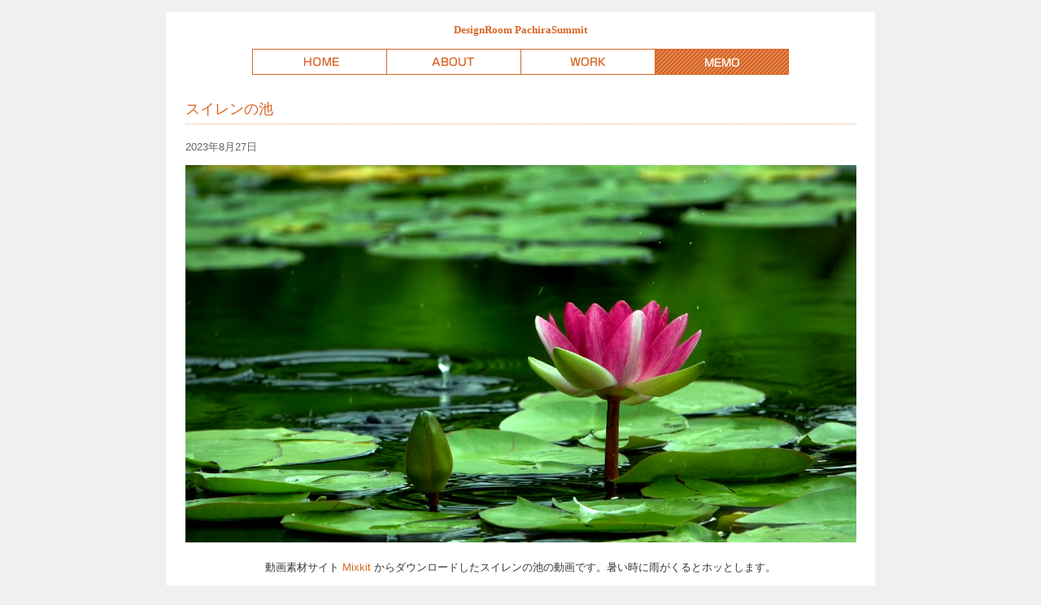

--- FILE ---
content_type: text/html; charset=UTF-8
request_url: https://www.dr-ps.com/news/1913/
body_size: 23692
content:
<!doctype html> 
<html lang="ja">
<head>
<meta charset="UTF-8" />
<title>DR-PS ｜ スイレンの池</title>
<meta name="description" content="デザインルーム パキラサミットでは、ウェブサイト制作（ホームページ制作）・イラスト素材制作などをしています。">
<meta name="viewport" content="width=device-width">
<meta name="format-detection" content="telephone=no">
<link href="https://www.dr-ps.com/wp-content/themes/drps/style.css" rel="stylesheet" type="text/css" />
<link href="https://www.dr-ps.com/wp-content/themes/drps/images.css" rel="stylesheet" type="text/css" />

<meta name='robots' content='max-image-preview:large' />
	<style>img:is([sizes="auto" i], [sizes^="auto," i]) { contain-intrinsic-size: 3000px 1500px }</style>
	<script type="text/javascript">
/* <![CDATA[ */
window._wpemojiSettings = {"baseUrl":"https:\/\/s.w.org\/images\/core\/emoji\/16.0.1\/72x72\/","ext":".png","svgUrl":"https:\/\/s.w.org\/images\/core\/emoji\/16.0.1\/svg\/","svgExt":".svg","source":{"concatemoji":"https:\/\/www.dr-ps.com\/wp-includes\/js\/wp-emoji-release.min.js?ver=6.8.3"}};
/*! This file is auto-generated */
!function(s,n){var o,i,e;function c(e){try{var t={supportTests:e,timestamp:(new Date).valueOf()};sessionStorage.setItem(o,JSON.stringify(t))}catch(e){}}function p(e,t,n){e.clearRect(0,0,e.canvas.width,e.canvas.height),e.fillText(t,0,0);var t=new Uint32Array(e.getImageData(0,0,e.canvas.width,e.canvas.height).data),a=(e.clearRect(0,0,e.canvas.width,e.canvas.height),e.fillText(n,0,0),new Uint32Array(e.getImageData(0,0,e.canvas.width,e.canvas.height).data));return t.every(function(e,t){return e===a[t]})}function u(e,t){e.clearRect(0,0,e.canvas.width,e.canvas.height),e.fillText(t,0,0);for(var n=e.getImageData(16,16,1,1),a=0;a<n.data.length;a++)if(0!==n.data[a])return!1;return!0}function f(e,t,n,a){switch(t){case"flag":return n(e,"\ud83c\udff3\ufe0f\u200d\u26a7\ufe0f","\ud83c\udff3\ufe0f\u200b\u26a7\ufe0f")?!1:!n(e,"\ud83c\udde8\ud83c\uddf6","\ud83c\udde8\u200b\ud83c\uddf6")&&!n(e,"\ud83c\udff4\udb40\udc67\udb40\udc62\udb40\udc65\udb40\udc6e\udb40\udc67\udb40\udc7f","\ud83c\udff4\u200b\udb40\udc67\u200b\udb40\udc62\u200b\udb40\udc65\u200b\udb40\udc6e\u200b\udb40\udc67\u200b\udb40\udc7f");case"emoji":return!a(e,"\ud83e\udedf")}return!1}function g(e,t,n,a){var r="undefined"!=typeof WorkerGlobalScope&&self instanceof WorkerGlobalScope?new OffscreenCanvas(300,150):s.createElement("canvas"),o=r.getContext("2d",{willReadFrequently:!0}),i=(o.textBaseline="top",o.font="600 32px Arial",{});return e.forEach(function(e){i[e]=t(o,e,n,a)}),i}function t(e){var t=s.createElement("script");t.src=e,t.defer=!0,s.head.appendChild(t)}"undefined"!=typeof Promise&&(o="wpEmojiSettingsSupports",i=["flag","emoji"],n.supports={everything:!0,everythingExceptFlag:!0},e=new Promise(function(e){s.addEventListener("DOMContentLoaded",e,{once:!0})}),new Promise(function(t){var n=function(){try{var e=JSON.parse(sessionStorage.getItem(o));if("object"==typeof e&&"number"==typeof e.timestamp&&(new Date).valueOf()<e.timestamp+604800&&"object"==typeof e.supportTests)return e.supportTests}catch(e){}return null}();if(!n){if("undefined"!=typeof Worker&&"undefined"!=typeof OffscreenCanvas&&"undefined"!=typeof URL&&URL.createObjectURL&&"undefined"!=typeof Blob)try{var e="postMessage("+g.toString()+"("+[JSON.stringify(i),f.toString(),p.toString(),u.toString()].join(",")+"));",a=new Blob([e],{type:"text/javascript"}),r=new Worker(URL.createObjectURL(a),{name:"wpTestEmojiSupports"});return void(r.onmessage=function(e){c(n=e.data),r.terminate(),t(n)})}catch(e){}c(n=g(i,f,p,u))}t(n)}).then(function(e){for(var t in e)n.supports[t]=e[t],n.supports.everything=n.supports.everything&&n.supports[t],"flag"!==t&&(n.supports.everythingExceptFlag=n.supports.everythingExceptFlag&&n.supports[t]);n.supports.everythingExceptFlag=n.supports.everythingExceptFlag&&!n.supports.flag,n.DOMReady=!1,n.readyCallback=function(){n.DOMReady=!0}}).then(function(){return e}).then(function(){var e;n.supports.everything||(n.readyCallback(),(e=n.source||{}).concatemoji?t(e.concatemoji):e.wpemoji&&e.twemoji&&(t(e.twemoji),t(e.wpemoji)))}))}((window,document),window._wpemojiSettings);
/* ]]> */
</script>
<style id='wp-emoji-styles-inline-css' type='text/css'>

	img.wp-smiley, img.emoji {
		display: inline !important;
		border: none !important;
		box-shadow: none !important;
		height: 1em !important;
		width: 1em !important;
		margin: 0 0.07em !important;
		vertical-align: -0.1em !important;
		background: none !important;
		padding: 0 !important;
	}
</style>
<link rel='stylesheet' id='wp-block-library-css' href='https://www.dr-ps.com/wp-includes/css/dist/block-library/style.min.css?ver=6.8.3' type='text/css' media='all' />
<style id='classic-theme-styles-inline-css' type='text/css'>
/*! This file is auto-generated */
.wp-block-button__link{color:#fff;background-color:#32373c;border-radius:9999px;box-shadow:none;text-decoration:none;padding:calc(.667em + 2px) calc(1.333em + 2px);font-size:1.125em}.wp-block-file__button{background:#32373c;color:#fff;text-decoration:none}
</style>
<style id='global-styles-inline-css' type='text/css'>
:root{--wp--preset--aspect-ratio--square: 1;--wp--preset--aspect-ratio--4-3: 4/3;--wp--preset--aspect-ratio--3-4: 3/4;--wp--preset--aspect-ratio--3-2: 3/2;--wp--preset--aspect-ratio--2-3: 2/3;--wp--preset--aspect-ratio--16-9: 16/9;--wp--preset--aspect-ratio--9-16: 9/16;--wp--preset--color--black: #000000;--wp--preset--color--cyan-bluish-gray: #abb8c3;--wp--preset--color--white: #ffffff;--wp--preset--color--pale-pink: #f78da7;--wp--preset--color--vivid-red: #cf2e2e;--wp--preset--color--luminous-vivid-orange: #ff6900;--wp--preset--color--luminous-vivid-amber: #fcb900;--wp--preset--color--light-green-cyan: #7bdcb5;--wp--preset--color--vivid-green-cyan: #00d084;--wp--preset--color--pale-cyan-blue: #8ed1fc;--wp--preset--color--vivid-cyan-blue: #0693e3;--wp--preset--color--vivid-purple: #9b51e0;--wp--preset--gradient--vivid-cyan-blue-to-vivid-purple: linear-gradient(135deg,rgba(6,147,227,1) 0%,rgb(155,81,224) 100%);--wp--preset--gradient--light-green-cyan-to-vivid-green-cyan: linear-gradient(135deg,rgb(122,220,180) 0%,rgb(0,208,130) 100%);--wp--preset--gradient--luminous-vivid-amber-to-luminous-vivid-orange: linear-gradient(135deg,rgba(252,185,0,1) 0%,rgba(255,105,0,1) 100%);--wp--preset--gradient--luminous-vivid-orange-to-vivid-red: linear-gradient(135deg,rgba(255,105,0,1) 0%,rgb(207,46,46) 100%);--wp--preset--gradient--very-light-gray-to-cyan-bluish-gray: linear-gradient(135deg,rgb(238,238,238) 0%,rgb(169,184,195) 100%);--wp--preset--gradient--cool-to-warm-spectrum: linear-gradient(135deg,rgb(74,234,220) 0%,rgb(151,120,209) 20%,rgb(207,42,186) 40%,rgb(238,44,130) 60%,rgb(251,105,98) 80%,rgb(254,248,76) 100%);--wp--preset--gradient--blush-light-purple: linear-gradient(135deg,rgb(255,206,236) 0%,rgb(152,150,240) 100%);--wp--preset--gradient--blush-bordeaux: linear-gradient(135deg,rgb(254,205,165) 0%,rgb(254,45,45) 50%,rgb(107,0,62) 100%);--wp--preset--gradient--luminous-dusk: linear-gradient(135deg,rgb(255,203,112) 0%,rgb(199,81,192) 50%,rgb(65,88,208) 100%);--wp--preset--gradient--pale-ocean: linear-gradient(135deg,rgb(255,245,203) 0%,rgb(182,227,212) 50%,rgb(51,167,181) 100%);--wp--preset--gradient--electric-grass: linear-gradient(135deg,rgb(202,248,128) 0%,rgb(113,206,126) 100%);--wp--preset--gradient--midnight: linear-gradient(135deg,rgb(2,3,129) 0%,rgb(40,116,252) 100%);--wp--preset--font-size--small: 13px;--wp--preset--font-size--medium: 20px;--wp--preset--font-size--large: 36px;--wp--preset--font-size--x-large: 42px;--wp--preset--spacing--20: 0.44rem;--wp--preset--spacing--30: 0.67rem;--wp--preset--spacing--40: 1rem;--wp--preset--spacing--50: 1.5rem;--wp--preset--spacing--60: 2.25rem;--wp--preset--spacing--70: 3.38rem;--wp--preset--spacing--80: 5.06rem;--wp--preset--shadow--natural: 6px 6px 9px rgba(0, 0, 0, 0.2);--wp--preset--shadow--deep: 12px 12px 50px rgba(0, 0, 0, 0.4);--wp--preset--shadow--sharp: 6px 6px 0px rgba(0, 0, 0, 0.2);--wp--preset--shadow--outlined: 6px 6px 0px -3px rgba(255, 255, 255, 1), 6px 6px rgba(0, 0, 0, 1);--wp--preset--shadow--crisp: 6px 6px 0px rgba(0, 0, 0, 1);}:where(.is-layout-flex){gap: 0.5em;}:where(.is-layout-grid){gap: 0.5em;}body .is-layout-flex{display: flex;}.is-layout-flex{flex-wrap: wrap;align-items: center;}.is-layout-flex > :is(*, div){margin: 0;}body .is-layout-grid{display: grid;}.is-layout-grid > :is(*, div){margin: 0;}:where(.wp-block-columns.is-layout-flex){gap: 2em;}:where(.wp-block-columns.is-layout-grid){gap: 2em;}:where(.wp-block-post-template.is-layout-flex){gap: 1.25em;}:where(.wp-block-post-template.is-layout-grid){gap: 1.25em;}.has-black-color{color: var(--wp--preset--color--black) !important;}.has-cyan-bluish-gray-color{color: var(--wp--preset--color--cyan-bluish-gray) !important;}.has-white-color{color: var(--wp--preset--color--white) !important;}.has-pale-pink-color{color: var(--wp--preset--color--pale-pink) !important;}.has-vivid-red-color{color: var(--wp--preset--color--vivid-red) !important;}.has-luminous-vivid-orange-color{color: var(--wp--preset--color--luminous-vivid-orange) !important;}.has-luminous-vivid-amber-color{color: var(--wp--preset--color--luminous-vivid-amber) !important;}.has-light-green-cyan-color{color: var(--wp--preset--color--light-green-cyan) !important;}.has-vivid-green-cyan-color{color: var(--wp--preset--color--vivid-green-cyan) !important;}.has-pale-cyan-blue-color{color: var(--wp--preset--color--pale-cyan-blue) !important;}.has-vivid-cyan-blue-color{color: var(--wp--preset--color--vivid-cyan-blue) !important;}.has-vivid-purple-color{color: var(--wp--preset--color--vivid-purple) !important;}.has-black-background-color{background-color: var(--wp--preset--color--black) !important;}.has-cyan-bluish-gray-background-color{background-color: var(--wp--preset--color--cyan-bluish-gray) !important;}.has-white-background-color{background-color: var(--wp--preset--color--white) !important;}.has-pale-pink-background-color{background-color: var(--wp--preset--color--pale-pink) !important;}.has-vivid-red-background-color{background-color: var(--wp--preset--color--vivid-red) !important;}.has-luminous-vivid-orange-background-color{background-color: var(--wp--preset--color--luminous-vivid-orange) !important;}.has-luminous-vivid-amber-background-color{background-color: var(--wp--preset--color--luminous-vivid-amber) !important;}.has-light-green-cyan-background-color{background-color: var(--wp--preset--color--light-green-cyan) !important;}.has-vivid-green-cyan-background-color{background-color: var(--wp--preset--color--vivid-green-cyan) !important;}.has-pale-cyan-blue-background-color{background-color: var(--wp--preset--color--pale-cyan-blue) !important;}.has-vivid-cyan-blue-background-color{background-color: var(--wp--preset--color--vivid-cyan-blue) !important;}.has-vivid-purple-background-color{background-color: var(--wp--preset--color--vivid-purple) !important;}.has-black-border-color{border-color: var(--wp--preset--color--black) !important;}.has-cyan-bluish-gray-border-color{border-color: var(--wp--preset--color--cyan-bluish-gray) !important;}.has-white-border-color{border-color: var(--wp--preset--color--white) !important;}.has-pale-pink-border-color{border-color: var(--wp--preset--color--pale-pink) !important;}.has-vivid-red-border-color{border-color: var(--wp--preset--color--vivid-red) !important;}.has-luminous-vivid-orange-border-color{border-color: var(--wp--preset--color--luminous-vivid-orange) !important;}.has-luminous-vivid-amber-border-color{border-color: var(--wp--preset--color--luminous-vivid-amber) !important;}.has-light-green-cyan-border-color{border-color: var(--wp--preset--color--light-green-cyan) !important;}.has-vivid-green-cyan-border-color{border-color: var(--wp--preset--color--vivid-green-cyan) !important;}.has-pale-cyan-blue-border-color{border-color: var(--wp--preset--color--pale-cyan-blue) !important;}.has-vivid-cyan-blue-border-color{border-color: var(--wp--preset--color--vivid-cyan-blue) !important;}.has-vivid-purple-border-color{border-color: var(--wp--preset--color--vivid-purple) !important;}.has-vivid-cyan-blue-to-vivid-purple-gradient-background{background: var(--wp--preset--gradient--vivid-cyan-blue-to-vivid-purple) !important;}.has-light-green-cyan-to-vivid-green-cyan-gradient-background{background: var(--wp--preset--gradient--light-green-cyan-to-vivid-green-cyan) !important;}.has-luminous-vivid-amber-to-luminous-vivid-orange-gradient-background{background: var(--wp--preset--gradient--luminous-vivid-amber-to-luminous-vivid-orange) !important;}.has-luminous-vivid-orange-to-vivid-red-gradient-background{background: var(--wp--preset--gradient--luminous-vivid-orange-to-vivid-red) !important;}.has-very-light-gray-to-cyan-bluish-gray-gradient-background{background: var(--wp--preset--gradient--very-light-gray-to-cyan-bluish-gray) !important;}.has-cool-to-warm-spectrum-gradient-background{background: var(--wp--preset--gradient--cool-to-warm-spectrum) !important;}.has-blush-light-purple-gradient-background{background: var(--wp--preset--gradient--blush-light-purple) !important;}.has-blush-bordeaux-gradient-background{background: var(--wp--preset--gradient--blush-bordeaux) !important;}.has-luminous-dusk-gradient-background{background: var(--wp--preset--gradient--luminous-dusk) !important;}.has-pale-ocean-gradient-background{background: var(--wp--preset--gradient--pale-ocean) !important;}.has-electric-grass-gradient-background{background: var(--wp--preset--gradient--electric-grass) !important;}.has-midnight-gradient-background{background: var(--wp--preset--gradient--midnight) !important;}.has-small-font-size{font-size: var(--wp--preset--font-size--small) !important;}.has-medium-font-size{font-size: var(--wp--preset--font-size--medium) !important;}.has-large-font-size{font-size: var(--wp--preset--font-size--large) !important;}.has-x-large-font-size{font-size: var(--wp--preset--font-size--x-large) !important;}
:where(.wp-block-post-template.is-layout-flex){gap: 1.25em;}:where(.wp-block-post-template.is-layout-grid){gap: 1.25em;}
:where(.wp-block-columns.is-layout-flex){gap: 2em;}:where(.wp-block-columns.is-layout-grid){gap: 2em;}
:root :where(.wp-block-pullquote){font-size: 1.5em;line-height: 1.6;}
</style>
<link rel="https://api.w.org/" href="https://www.dr-ps.com/wp-json/" /><link rel="alternate" title="JSON" type="application/json" href="https://www.dr-ps.com/wp-json/wp/v2/posts/1913" /><link rel="EditURI" type="application/rsd+xml" title="RSD" href="https://www.dr-ps.com/xmlrpc.php?rsd" />
<meta name="generator" content="WordPress 6.8.3" />
<link rel="canonical" href="https://www.dr-ps.com/news/1913/" />
<link rel='shortlink' href='https://www.dr-ps.com/?p=1913' />
<link rel="alternate" title="oEmbed (JSON)" type="application/json+oembed" href="https://www.dr-ps.com/wp-json/oembed/1.0/embed?url=https%3A%2F%2Fwww.dr-ps.com%2Fnews%2F1913%2F" />
<link rel="alternate" title="oEmbed (XML)" type="text/xml+oembed" href="https://www.dr-ps.com/wp-json/oembed/1.0/embed?url=https%3A%2F%2Fwww.dr-ps.com%2Fnews%2F1913%2F&#038;format=xml" />
		<style type="text/css" id="wp-custom-css">
			.grecaptcha-badge { visibility: hidden; }		</style>
		<script type="text/javascript" src="https://www.dr-ps.com/wp-content/themes/drps/js/backtotop.js"></script>

</head>

<body class="wp-singular post-template-default single single-post postid-1913 single-format-standard wp-theme-drps">
<div id="wrapper">
<div id="header">
<p><a href="https://www.dr-ps.com/">DesignRoom PachiraSummit</a></p>
<div id="menu">
<ul id="navi"><li class="page_item page-item-2 top"><a href="https://www.dr-ps.com/">HOME</a></li>
<li class="page_item page-item-5 about"><a href="https://www.dr-ps.com/about/">ABOUT</a></li>
<li class="page_item page-item-1787 work"><a href="https://www.dr-ps.com/work/">WORK</a></li>
<li class="page_item page-item-7 current_page_parent blog"><a href="https://www.dr-ps.com/blog/">MEMO</a></li>
</ul>
</div>
</div>

<div id="content">
<div class="entry-content">
<h2>スイレンの池</h2><p class="entry-meta"><span>2023年8月27日</span>&nbsp;&nbsp; </p>
<p><video src="https://www.dr-ps.com/wp-content/uploads/2023/08/suiren.mp4" width="100%" height="100%" autoplay muted loop playsinline></video></p>
<p style="text-align: center;">動画素材サイト<a href="https://mixkit.co/" rel="noopener" target="_blank"> Mixkit </a>からダウンロードしたスイレンの池の動画です。暑い時に雨がくるとホッとします。</p>
<p><br style="clear: both;" /></p>
<p class="entry-utility">カテゴリー : <a href="https://www.dr-ps.com/news/category/tips/" rel="category tag">チップス</a></p>
</div>

<div class="navigation">
<div class="nav-previous"><a href="https://www.dr-ps.com/news/1873/" rel="prev">カクレクマノミ <span class="meta-nav">&raquo;</span></a></div>
<div class="nav-next"><a href="https://www.dr-ps.com/news/1981/" rel="next"><span class="meta-nav">&laquo;</span> 秋の風景</a></div>
</div>

</div><!--content-->

<div class="top_thumbnail">
<ul class="eyecatch_top">
<li class="thumbnai"><a href="https://www.dr-ps.com/news/2264/"><img width="100" height="56" src="https://www.dr-ps.com/wp-content/uploads/2025/10/2025_scaevola-100x56.jpg" class="attachment-drps-post-thumbnail size-drps-post-thumbnail wp-post-image" alt="" decoding="async" loading="lazy" srcset="https://www.dr-ps.com/wp-content/uploads/2025/10/2025_scaevola-100x56.jpg 100w, https://www.dr-ps.com/wp-content/uploads/2025/10/2025_scaevola-300x169.jpg 300w, https://www.dr-ps.com/wp-content/uploads/2025/10/2025_scaevola-200x113.jpg 200w, https://www.dr-ps.com/wp-content/uploads/2025/10/2025_scaevola-130x73.jpg 130w, https://www.dr-ps.com/wp-content/uploads/2025/10/2025_scaevola.jpg 640w" sizes="auto, (max-width: 100px) 100vw, 100px" /></a>
<p><a href="https://www.dr-ps.com/news/2264/">2025年10月05日<br />スカエボラ</a></p></li>
<li class="thumbnai"><a href="https://www.dr-ps.com/news/2259/"><img width="100" height="56" src="https://www.dr-ps.com/wp-content/uploads/2025/10/2025_lycoris-100x56.jpg" class="attachment-drps-post-thumbnail size-drps-post-thumbnail wp-post-image" alt="" decoding="async" loading="lazy" srcset="https://www.dr-ps.com/wp-content/uploads/2025/10/2025_lycoris-100x56.jpg 100w, https://www.dr-ps.com/wp-content/uploads/2025/10/2025_lycoris-300x169.jpg 300w, https://www.dr-ps.com/wp-content/uploads/2025/10/2025_lycoris-200x113.jpg 200w, https://www.dr-ps.com/wp-content/uploads/2025/10/2025_lycoris-130x73.jpg 130w, https://www.dr-ps.com/wp-content/uploads/2025/10/2025_lycoris.jpg 640w" sizes="auto, (max-width: 100px) 100vw, 100px" /></a>
<p><a href="https://www.dr-ps.com/news/2259/">2025年10月04日<br />裏庭のリコリス</a></p></li>
<li class="thumbnai"><a href="https://www.dr-ps.com/news/2253/"><img width="100" height="56" src="https://www.dr-ps.com/wp-content/uploads/2025/09/kkuri-100x56.jpg" class="attachment-drps-post-thumbnail size-drps-post-thumbnail wp-post-image" alt="" decoding="async" loading="lazy" srcset="https://www.dr-ps.com/wp-content/uploads/2025/09/kkuri-100x56.jpg 100w, https://www.dr-ps.com/wp-content/uploads/2025/09/kkuri-300x169.jpg 300w, https://www.dr-ps.com/wp-content/uploads/2025/09/kkuri-200x113.jpg 200w, https://www.dr-ps.com/wp-content/uploads/2025/09/kkuri-130x73.jpg 130w, https://www.dr-ps.com/wp-content/uploads/2025/09/kkuri.jpg 640w" sizes="auto, (max-width: 100px) 100vw, 100px" /></a>
<p><a href="https://www.dr-ps.com/news/2253/">2025年09月06日<br />秋が来た</a></p></li>
<li class="thumbnai"><a href="https://www.dr-ps.com/news/2250/"><img width="100" height="56" src="https://www.dr-ps.com/wp-content/uploads/2025/09/himawari-100x56.jpg" class="attachment-drps-post-thumbnail size-drps-post-thumbnail wp-post-image" alt="" decoding="async" loading="lazy" srcset="https://www.dr-ps.com/wp-content/uploads/2025/09/himawari-100x56.jpg 100w, https://www.dr-ps.com/wp-content/uploads/2025/09/himawari-300x169.jpg 300w, https://www.dr-ps.com/wp-content/uploads/2025/09/himawari-200x113.jpg 200w, https://www.dr-ps.com/wp-content/uploads/2025/09/himawari-130x73.jpg 130w, https://www.dr-ps.com/wp-content/uploads/2025/09/himawari.jpg 640w" sizes="auto, (max-width: 100px) 100vw, 100px" /></a>
<p><a href="https://www.dr-ps.com/news/2250/">2025年09月03日<br />日照りが続いた2025年夏</a></p></li>
<li class="thumbnai"><a href="https://www.dr-ps.com/news/2247/"><img width="100" height="56" src="https://www.dr-ps.com/wp-content/uploads/2025/09/itijiku-100x56.jpg" class="attachment-drps-post-thumbnail size-drps-post-thumbnail wp-post-image" alt="" decoding="async" loading="lazy" srcset="https://www.dr-ps.com/wp-content/uploads/2025/09/itijiku-100x56.jpg 100w, https://www.dr-ps.com/wp-content/uploads/2025/09/itijiku-300x169.jpg 300w, https://www.dr-ps.com/wp-content/uploads/2025/09/itijiku-200x113.jpg 200w, https://www.dr-ps.com/wp-content/uploads/2025/09/itijiku-130x73.jpg 130w, https://www.dr-ps.com/wp-content/uploads/2025/09/itijiku.jpg 640w" sizes="auto, (max-width: 100px) 100vw, 100px" /></a>
<p><a href="https://www.dr-ps.com/news/2247/">2025年08月21日<br />夏が来た</a></p></li>
<li class="thumbnai"><a href="https://www.dr-ps.com/news/2239/"><img width="100" height="56" src="https://www.dr-ps.com/wp-content/uploads/2025/03/0314_christmasrose-100x56.jpg" class="attachment-drps-post-thumbnail size-drps-post-thumbnail wp-post-image" alt="" decoding="async" loading="lazy" srcset="https://www.dr-ps.com/wp-content/uploads/2025/03/0314_christmasrose-100x56.jpg 100w, https://www.dr-ps.com/wp-content/uploads/2025/03/0314_christmasrose-300x169.jpg 300w, https://www.dr-ps.com/wp-content/uploads/2025/03/0314_christmasrose-200x113.jpg 200w, https://www.dr-ps.com/wp-content/uploads/2025/03/0314_christmasrose-130x73.jpg 130w, https://www.dr-ps.com/wp-content/uploads/2025/03/0314_christmasrose.jpg 640w" sizes="auto, (max-width: 100px) 100vw, 100px" /></a>
<p><a href="https://www.dr-ps.com/news/2239/">2025年03月14日<br />春が来た</a></p></li>
</ul>
</div>

<div id="footer">
<ul class="ca_bottomlist">
	<li class="cat-item cat-item-5"><a href="https://www.dr-ps.com/news/category/illustration/">イラスト</a>
</li>
	<li class="cat-item cat-item-11"><a href="https://www.dr-ps.com/news/category/gardening/">ガーデニング</a>
</li>
	<li class="cat-item cat-item-3"><a href="https://www.dr-ps.com/news/category/tips/">チップス</a>
</li>
	<li class="cat-item cat-item-1"><a href="https://www.dr-ps.com/news/category/news/">ニュース</a>
</li>
</ul>
	
<div class="foot_gotop">
<a href="#ue" onclick="backToTop();return false;">このページのTOPへ</a>
</div>

<ul class="searcharea">
<li id="search-2" class="widget widget_search"><form role="search" method="get" id="searchform" class="searchform" action="https://www.dr-ps.com/">
				<div>
					<label class="screen-reader-text" for="s">検索:</label>
					<input type="text" value="" name="s" id="s" />
					<input type="submit" id="searchsubmit" value="検索" />
				</div>
			</form></li>
</ul>

</div><!--footer-->

</div><!--wrapper-->
<div class="copyright">&copy;2025 DR-PS</div>

<script type="speculationrules">
{"prefetch":[{"source":"document","where":{"and":[{"href_matches":"\/*"},{"not":{"href_matches":["\/wp-*.php","\/wp-admin\/*","\/wp-content\/uploads\/*","\/wp-content\/*","\/wp-content\/plugins\/*","\/wp-content\/themes\/drps\/*","\/*\\?(.+)"]}},{"not":{"selector_matches":"a[rel~=\"nofollow\"]"}},{"not":{"selector_matches":".no-prefetch, .no-prefetch a"}}]},"eagerness":"conservative"}]}
</script>
</body>
</html>

--- FILE ---
content_type: text/css
request_url: https://www.dr-ps.com/wp-content/themes/drps/style.css
body_size: 14273
content:
@charset "utf-8";
/*
Theme Name:drps
Theme URI: 
Description:drps
Author:drps
Version: 1.1
*/


/* =Global Elements
-------------------------------------------------------------- */
body {
	background-color :#F0F0F0;
	font-family:
		Verdana,
		Arial,
		"メイリオ",
		Meiryo,
		"ＭＳ Ｐゴシック",
		"MS P Gothic",
		"CI",
		"ヒラギノ角ゴ ProN W3",
		"Hiragino Kaku Gothic ProN",
		sans-serif;
	font-size: 0.8em;
	line-height:2;
	color:#333333;
	margin:0 auto;
	padding:0;
	text-align:center;
	margin-top:0px;
}
input,textarea {
    font: 13px "MS P Gothic";
    border:1px solid #d86524;
	padding:3px;
}
p, ol, dd, pre, ul, li{
    margin:0;
	padding:0;
}
pre, code {
	font:14px Monaco, monospace;
	line-height:22px;
	margin-bottom:10px;
	margin-top:10px;
}
blockquote  {
    color:#333333;
    font-style:normal;
    margin:25px 0;
	padding:0 10px 0 20px;
    border:1px dotted #E8A680; 
}
table {
    border:0;
    border-width:1px 1px 0 1px;
    font-size:1em;
    line-height:1.2;
    margin:0 0 22px 0;
    text-align:left;
}
caption {
    text-align:left;
}
tr {
    border-bottom:0;
}
th, td {
    padding:2px 2px;
}
hr {
    background-color:#ccc;
    color:#ffffff;
    border:0;
    height:1px;
    margin-bottom:22px;
}
a {
	color:#D86524;
	text-decoration: none;
	/* Firefox リンク選択時の点線を消す */
    overflow: hidden;
    outline: none;
}

a:link {
	color:#D86524;
	text-decoration: none;
}

a:visited {
	color:#D86524;
	text-decoration: none;
}
a:hover {
	color:#7B3915;
	text-decoration: underline;
}
a img {
	border: none;
}
#wrapper {
	margin:15px auto 0;
	width:872px;
	text-align:left;
	background-color:#ffffff;
}

a:hover img{
	filter: alpha(opacity=60);
	-moz-opacity:0.60;
	opacity:0.60;
}

a:hover img.none{
	filter: alpha(opacity=100);
	-moz-opacity:1;
	opacity:1;
}

/*Firefox scrollbar
-------------------------------------------------------------- */
html {
 overflow-y: scroll;
}

/* =Header
-------------------------------------------------------------- */
#header {
	width:825px;
	background-color:#ffffff;
	margin:0 auto;
}

#header p {
	font-size: 1em;
	text-align: center;
	padding: 10px 0;
	color: #D86524;
	font-weight: bold;
	font-family: 'Coming Soon', cursive;
}
	

/* =container
-------------------------------------------------------------- */
#content{
	width:825px;
	margin:0 auto;
	_padding-top:0;
}

#outline-box{
	width:730px;
	margin:0 auto;
	padding-bottom:35px;
	overflow:hidden;
}

#outline-top{
	max-width: 100%;
	width: 825px;
	height: 465px;
	position: relative;
}

#outline-top h1{
	font-size: 3rem;
	font-family: 'Coming Soon', cursive;
	margin: 0;
}

div#outline-top .topimage{
	margin-top:13px;
}

div#outline-top .topimage img{
	border-radius:5px;
}

.header-text {
    position: absolute;
    top: 0;
    display: flex;
    flex-direction: column;
    justify-content: center;
    align-items: center;
    z-index: 2;
    text-align: center;
}

.header-title {
    font-size: 1rem;
}

/* =ストライプ
-------------------------------------------------------------- */
div#outline-top .pattern{
	position: absolute;
    z-index: 1;
    background-size: auto auto;
    background-image: repeating-linear-gradient(0deg, transparent, transparent 2px, #fff 2px, #fff 4px );
	width: 825px;
	height: 465px;	
}

.header-text{
	color: #cf2e2e;
	width: 825px;
	height: 465px;
}

div#outline-top .top_thumbnail ul li.thumbnai{
	width:100px;
	float:left;
	list-style:none;
	text-align:left;
	line-height:1.2;
	height:125px;
}

div#outline-top .top_thumbnail ul li.thumbnai p{
	width:100px;
	font-size:0.8em;
	line-height:1.3;
}

div#outline-box .outline-a{
	width:100px;
	float:left;
	padding:6px 0;
}
div#outline-box .outline-b{
	width:50px;
	float:left;
	padding:6px 0;
}
div#outline-box .outline-c{
	width:580px;
	float:left;
	border-bottom: 1px dotted #999999;
	padding:6px 0;
}
div#content .entry-content img.hatena {
	border:none;
	padding:0 0 2px 0;
}

/* =Menu
-------------------------------------------------------------- */
div#header #menu ul#navi{
	width:660px;
	margin: 0 auto;
	overflow:hidden;
}
div#header #menu ul#navi li{
	float:left;
	list-style:none;
}
div#header #menu ul#navi li.right{
	margin-right:0;
}
div#header #menu ul#navi li.page_item a{
	display : block;
	width :165px;
	height /**/:0;
	_height :32px;
	_text-indent:-9999px;
	padding-top /**/:32px;
	/*_margin-right:30px;*/
	overflow /**/:hidden;
}
/* --　ナビ画像　--*/
div#header #menu ul#navi li.top{
	background :url(images/menu01.gif) no-repeat;
}
body.home div#header #menu ul#navi li.current_page_item{
	background :url(images/menu01d.gif) no-repeat;
}

div#header #menu ul#navi li.work{
	background :url(images/menu02.gif) no-repeat;
}
body.page-id-709 div#header #menu ul#navi li.current_page_item{ /* ローカルID */
	background :url(images/menu02d.gif) no-repeat;
}
body.page-id-1787 div#header #menu ul#navi li.current_page_item{ /* ローカルID */
	background :url(images/menu02d.gif) no-repeat;
}
div#header #menu ul#navi li.contact{
	background :url(images/menu03.gif) no-repeat;
}
body.page-id-1408 div#header #menu ul#navi li.current_page_item{
	background :url(images/menu03d.gif) no-repeat;
}

body.page-id-6 div#header #menu ul#navi li.current_page_item{ /* ローカルID */
	background :url(images/menu03d.gif) no-repeat;
}

div#header #menu ul#navi li.about{
	background :url(images/menu04.gif) no-repeat;
}
body.page-id-5 div#header #menu ul#navi li.current_page_item{
	background :url(images/menu04d.gif) no-repeat;
}


div#header #menu ul#navi li.blog{
	background :url(images/menu05.gif) no-repeat;
}
body.category-gardening div#header #menu ul#navi li.current_page_parent{
	background :url(images/menu05d.gif) no-repeat;
}
body.category-illustration div#header #menu ul#navi li.current_page_parent{
	background :url(images/menu05d.gif) no-repeat;
}
body.category-tips div#header #menu ul#navi li.current_page_parent{
	background :url(images/menu05d.gif) no-repeat;
}
body.category-news div#header #menu ul#navi li.current_page_parent{
	background :url(images/menu05d.gif) no-repeat;
}
body.single-post div#header #menu ul#navi li.blog{
	background :url(images/menu05d.gif) no-repeat;
}

div#header #menu ul#navi li.smasta{
	background :url(images/menu06.gif) no-repeat;
}
body.page-id-526 div#header #menu ul#navi li.current_page_item{
	background :url(images/menu06d.gif) no-repeat;
}
body.page-id-623 div#header #menu ul#navi li.current_page_item{
	background :url(images/menu06d.gif) no-repeat;
}


/* --　ホバー　--*/
div#header #menu ul#navi li.page-item-2 a:hover{
	background :url(images/menu01h1.gif) no-repeat;
}

div#header #menu ul#navi li.work a:hover{
	background :url(images/menu02h1.gif) no-repeat;
}

div#header #menu ul#navi li.page-item-1408 a:hover{
	background :url(images/menu03h1.gif) no-repeat;
}

div#header #menu ul#navi li.page-item-6 a:hover{  /* ローカルID */
	background :url(images/menu03h1.gif) no-repeat;
}

div#header #menu ul#navi li.page-item-5 a:hover{
	background :url(images/menu04h1.gif) no-repeat;
}

div#header #menu ul#navi li.page-item-7 a:hover{
	background :url(images/menu05h.gif) no-repeat;
}
body.blog div#header #menu ul#navi li.current_page_item{
	background :url(images/menu05d.gif) no-repeat;
}

body.page-id-7 div#header #menu ul#navi li.current_page_item{  /* ローカルID */
	background :url(images/menu05d.gif) no-repeat;
}

body.works div#header #menu ul#navi li.current_page_parent{
	background :url(images/menu05.gif) no-repeat;
}

/* =Content
-------------------------------------------------------------- */
div#content .entry-content{
	margin-top:25px;
}
div#content .entry-content.page{
	width:825px;
	border-bottom:1px dotted #E8A680;
	padding:0 0 19px 0;
}

div#content .entry-content p{
	margin-bottom:10px;
}

div#content .entry-content blockquote p{
	margin-right:15px;
	margin-top:10px;
}
div#content .entry-content p.entry-meta{
	color:#666666;
}

div#content .entry-content p.entry-meta span{
	padding-right:5px;
	padding-bottom:10px;
}

div#content .entry-content p.entry-utility{
	color:#666666;
	font-size:0.8em;
	padding-top:20px;
	padding-bottom:20px;
	margin-bottom:20px;
	border-bottom:1px dotted #E8A680;
}
div#content .entry-content h2{
	font-size:1.4em;
	font-weight:normal;
	margin-top:0;
	padding:0;
	color: #d86524;
	border-bottom:1px dotted #E8A680;
}

div#content .entry-content h3{
	font-size:1.2em;
	font-weight:normal;
	margin-top:0;
	margin-bottom:10px;
	padding:0;
}

div#content .page img{
	border:0;
	padding:0 0 5px 0;
}
div#content .required {
	color:#D86524;
    font-weight: bold;
}

#content ul.eyecatch {
	float: left;
	overflow:hidden
}

#content ul li.thumbnai {
    height:160px;
    line-height: 1.2;
    list-style: none outside none;
    margin: 0 18px;
    text-align: left;
    width: 100px;
}

#content ul li.thumbnai span{
	font-size:0.8em;
	color:#999999;
}

div#content ul.ca_list{
	width:825px;
	margin:10px auto 0 auto;
}

/* =Page Not Found
-------------------------------------------------------------- */
#content .error404{
	font-size:1em;
	margin-bottom: 50px;
}

div#content.error404 p{
	font-size:0.8em;
}

/* =Works
-------------------------------------------------------------- */
#content ul.eyecatch_works {
	float:left;
	overflow:hidden;
}

#content ul.eyecatch_works li.thumbnai_w{
	width:187px;
	float:left;
	list-style:none;
	text-align:left;
	height:230px;
	line-height:1.3;
	margin: 0 9px;
}

#content ul.single_works{
	width:825px;
	overflow:hidden;
}

#content ul.single_works li .post-edit-link{
	margin:10px 0;
	display:block;
}

#content ul.single_works li{
	width:796px;
	float:left;
	padding:0 13px;
	list-style:none;
	text-align:left;
	line-height:1.3
}

#content ul.single_works li h4,
#content ul.eyecatch_works li h4{
	font-size:0.8em;
	font-weight:normal;
	margin:5px 0 0 0;
}

/* =Page navigation
-------------------------------------------------------------- */
.navigation {
	width:796px;
    margin:0 auto;
    overflow:hidden;
	height:50px;
	margin-top:20px;
}
.nav-previous {
	float:right;
	width:50%;
	line-height:1.3;
	text-align:right;
}

.nav-next {
	float:left;
	width:50%;
	line-height:1.3;
}

#content .archive_nav{
	width:796px;
    margin:0 auto;
    overflow:hidden;
	height:20px;
	margin-top:20px;
}
#content .prev {
	float:left;
	width:50%;
	line-height:1.3;
	text-align:left;
}

#content .next {
	float:right;
	width:50%;
	line-height:1.3;
	text-align:right;
}

/* =Footer
-------------------------------------------------------------- */
#footer{
	background:url(images/drps-footer.gif)  bottom no-repeat;
	background-color:#FFF;
	width:825px;
	height:220px;
	margin:0 auto;
	padding-top:10px;
	_padding-top:17px;
}

#footer ul.ca_bottomlist {
    margin: 0 auto;
    width:825px;
}

#footer ul.ca_bottomlist li {
    display: inline;
    padding: 0 5px;
}

#footer .topimage{
	float:left;
	margin-top:13px;
}

#footer .topimage img{
	border-radius:5px;
}

.top_thumbnail ul.eyecatch_top {
	width:816px;
	margin:50px auto 0 auto;
	overflow:hidden;
}

.top_thumbnail ul.eyecatch_top li {
	width:100px;
	float:left;
	list-style:none;
	text-align:left;
	line-height:1.2;
	height:109px;
	margin: 0 18px;
}

.top_thumbnail ul.eyecatch_top li.thumbnai{
	height:160px;
	width:100px;
	float:left;
	list-style:none;
	text-align:left;
	line-height:1.2;
}

.top_thumbnail ul li.thumbnai{
	width:100px;
	float:left;
	list-style:none;
	text-align:left;
	line-height:1.2;
	height:125px;
}

.top_thumbnail ul li.thumbnai p{
	width:100px;
	font-size:0.8em;
	line-height:1.3;
}

.foot_gotop{
	width:825px;
	margin:0 auto 5px;
	text-align:right;
}

.copyright{
	width:872px;
	text-align:center;
	margin:0 auto;
	padding:10px 0 20px 0;
}

html>body #content ul li.thumbnai p{
	margin-top:4px;
}

/* =search
-------------------------------------------------------------- */
#footer ul.searcharea li#search-2{
	list-style: none;
	margin: 10px 0;
}


/* =contactForm7
-------------------------------------------------------------- */
div.wpcf7 {
	background:url(images/mail.gif) 80px 180px no-repeat;
	margin:0;
	padding:0 0 20px 0;
}

div.wpcf7-response-output {
	margin: 2em 0 1em 0;
	padding: 0.2em 1em;
}

div.wpcf7-mail-sent-ok {
    background-color:#f9e1d5;
	border:1px solid #f0c5aa;
    border-radius:3px;
	color:#d86524;
    width:50%;
}

div.wpcf7-mail-sent-ng {
	border: 1px solid #ff0000;
}

div.wpcf7-spam-blocked {
	border: 2px solid #ffa500;
}

div.wpcf7-validation-errors {
	border: 1px solid #ff0000;
}

span.wpcf7-form-control-wrap {
	position: relative;
}

span.wpcf7-not-valid-tip {
	position: absolute;
	top: 20%;
	left: 20%;
	z-index: 100;
	background: #fff;
	border: 1px solid #ff0000;
	font-size: 10pt;
	padding: 2px;
}

span.wpcf7-not-valid-tip-no-ajax {
	color: #f00;
	font-size:0.8em;
	display: block;
	margin-left:5px;
}

span.wpcf7-list-item {
	margin-left: 0.5em;
}

.wpcf7-display-none {
	display: none;
}

div#wrapper div.wpcf7 img.ajax-loader {
	border: none;
	float: none;
	vertical-align: middle;
	margin-left: 4px;
}

div.wpcf7 .watermark {
	color: #888;
}

.wpcf7-form input, textarea{
	width:295px;
}

.radio-677 input{
	width:auto;
	vertical-align:-0.1em;
}

.wpcf7-form input[type="button"], input[type="reset"], input[type="submit"] {
	border-color:#F0C5AA;
	background-color:#F9E1D5;
	color:#D86524;
	font-weight:normal;
}

.wpcf7-form input[type="button"], input[type="reset"], input[type="submit"]:hover {
	filter: alpha(opacity=70);
	-ms-filter: alpha(opacity=70);
	opacity: 0.7;
}

.captcha-404 input {
    width: auto;
}

div#wrapper .wpcf7-form img {
    float: left;
	padding: 0;
}

--- FILE ---
content_type: text/css
request_url: https://www.dr-ps.com/wp-content/themes/drps/images.css
body_size: 1429
content:
/* -------------------------------------------------------------- 
   
   Default styles for Images
  
-------------------------------------------------------------- */   
.entry-content .wp-post-image {
	border: 1px solid #ccc;
	float:right;
}
.entry-content img {
    max-width:100%;
}
.alignleft,
img.alignleft {
	float: left;
    margin-right:20px;
	margin-bottom:20px; 
}

.alignright,
img.alignright {
	display: block;
	float: right;
    margin-left:20px;
	margin-bottom:20px;
}
.aligncenter,
img.aligncenter {
	margin-left:auto;
	margin-right:auto;
	display: block;
	clear: both;
	margin-bottom:20px;
}

.alignnone {
  margin-bottom: 20px;
}

.wp-caption {
	border:1px solid #ccc;
	text-align: center;
	margin-bottom:20px;
	padding:9px 5px 0;
}
.wp-caption img {
	border: 1px solid #ccc;
	margin: 0;
	padding: 0;
}
.wp-caption p.wp-caption-text {
	margin: 0;
	padding:18px 5px;
}
.gallery-icon {
	border: 1px solid #ccc;
	margin: 0 5px;
	padding-top: 6px;
}
.gallery img {
    margin:0;
}
.gallery-caption {
	padding:6px 6px 0;
}
.wp-smiley { /* Prevent the smileys from breaking line-height */
	max-height:12px;
	margin:0 !important;
}

/*

Adapt the following for use in your Child Themes when using
different font-sizes and line-heights

.entry-content img,
.wp-caption {
    margin-bottom:--px;
}
.wp-smiley {
    max-height:--px;
}

All other styles can be overridden--or ignored!--in Child Theme stylesheets

*/